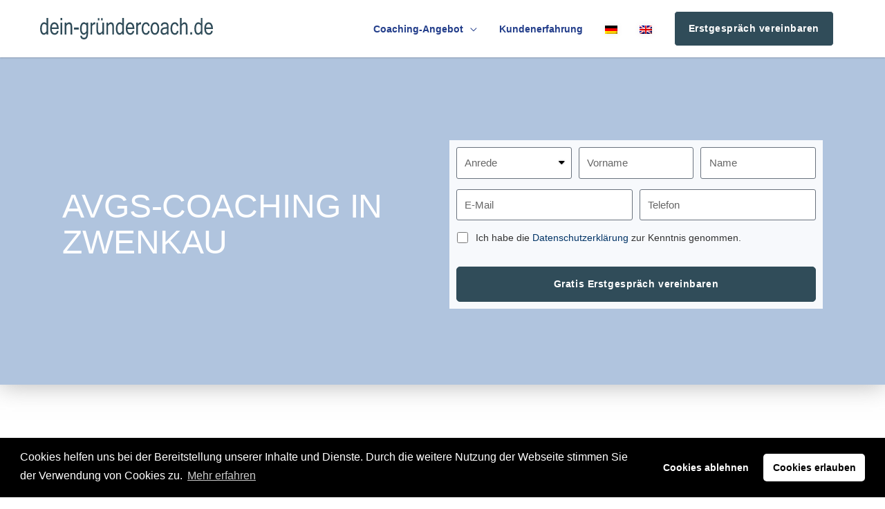

--- FILE ---
content_type: image/svg+xml
request_url: https://dein-gruendercoach.de/wp-content/uploads/2021/11/dein-gruendercoach.svg
body_size: 3255
content:
<?xml version="1.0" encoding="UTF-8" standalone="no"?>
<svg
   xmlns:dc="http://purl.org/dc/elements/1.1/"
   xmlns:cc="http://creativecommons.org/ns#"
   xmlns:rdf="http://www.w3.org/1999/02/22-rdf-syntax-ns#"
   xmlns:svg="http://www.w3.org/2000/svg"
   xmlns="http://www.w3.org/2000/svg"
   width="124.57192"
   height="15.408273"
   viewBox="0 0 124.57192 15.408273"
   version="1.1"
   xml:space="preserve"
   style="clip-rule:evenodd;fill-rule:evenodd;stroke-linejoin:round;stroke-miterlimit:2"
   id="svg25"><metadata
   id="metadata31"><rdf:RDF><cc:Work
       rdf:about=""><dc:format>image/svg+xml</dc:format><dc:type
         rdf:resource="http://purl.org/dc/dcmitype/StillImage" /><dc:title></dc:title></cc:Work></rdf:RDF></metadata><defs
   id="defs29"><rect
     x="86.99173"
     y="-26.516188"
     width="138.49606"
     height="44.104404"
     id="rect881" /><rect
     x="206.93922"
     y="77.768059"
     width="138.08388"
     height="47.401932"
     id="rect861" /><rect
     x="73.801628"
     y="41.907467"
     width="4.1219068"
     height="41.63126"
     id="rect851" /><rect
     x="258.05087"
     y="64.99015"
     width="6.1828604"
     height="38.333736"
     id="rect845" /><rect
     x="73.801628"
     y="12.229738"
     width="258.85574"
     height="166.52504"
     id="rect907" /><rect
     x="73.801628"
     y="12.229738"
     width="258.85574"
     height="166.52504"
     id="rect875" /></defs>
    <g
   id="Calculator"
   transform="matrix(1.1391,0,0,1.1391,-27.993074,-43.281011)">
        <g
   id="g22">
            <g
   transform="matrix(0.877886,0,0,0.837681,37.1036,52.3578)"
   id="g4">
                
            </g>
            
            <g
   transform="matrix(0.877886,0,0,0.837681,210.87,226.124)"
   id="g12">
                
            </g>
            <g
   transform="matrix(0.877886,0,0,0.837681,37.1036,226.124)"
   id="g16">
                
            </g>
            
        <text
   xml:space="preserve"
   id="text843"
   style="font-style:normal;font-weight:normal;font-size:35.1154px;line-height:1.25;font-family:sans-serif;white-space:pre;shape-inside:url(#rect845);fill:#000000;fill-opacity:1;stroke:none;" /><text
   xml:space="preserve"
   id="text849"
   style="font-style:normal;font-weight:normal;font-size:35.1154px;line-height:1.25;font-family:sans-serif;white-space:pre;shape-inside:url(#rect851);fill:#000000;fill-opacity:1;stroke:none;" /><text
   xml:space="preserve"
   id="text859"
   style="font-size:35.1154px;line-height:0.75;font-family:sans-serif;white-space:pre;shape-inside:url(#rect861);" /><text
   xml:space="preserve"
   id="text879"
   style="font-size:35.1154px;line-height:0.75;font-family:sans-serif;word-spacing:0px;white-space:pre;shape-inside:url(#rect881);" /><g
   aria-label="dein-gründercoach.de"
   transform="scale(0.88002792,1.1363276)"
   id="text887"
   style="font-size:12.8582px;line-height:0.75;font-family:sans-serif;word-spacing:0px;stroke-width:0.321455"><path
     d="m 32.564694,40.726604 v -3.164323 q -0.765967,-0.809916 -1.751679,-0.809916 -0.759689,0 -1.218013,0.659234 -0.452046,0.652956 -0.452046,1.952588 0,1.23057 0.426932,1.870969 0.433211,0.63412 1.1929,0.63412 0.99199,0 1.801906,-1.142672 z m 0,1.117558 q -0.791081,0.95432 -1.902361,0.95432 -1.305911,0 -2.021651,-0.929206 -0.715739,-0.929206 -0.715739,-2.505089 0,-1.632388 0.797359,-2.58043 0.803637,-0.954319 2.015372,-0.954319 1.079888,0 1.82702,0.665512 v -3.057589 h 1.180342 v 9.20416 h -1.180342 z"
     style="font-style:normal;font-variant:normal;font-weight:normal;font-stretch:normal;font-family:'Microsoft Sans Serif';-inkscape-font-specification:'Microsoft Sans Serif';fill:#304c59;fill-opacity:1;stroke-width:0.321455"
     id="path2894" /><path
     d="m 38.328281,42.798482 q -1.469149,0 -2.360685,-0.916649 -0.891535,-0.922928 -0.891535,-2.567873 0,-1.632389 0.860143,-2.555316 0.866422,-0.929206 2.260231,-0.929206 1.425201,0 2.272787,0.910371 0.853865,0.91037 0.853865,2.574151 v 0.282529 h -5.016456 q 0.07534,1.155229 0.63412,1.714008 0.565058,0.558779 1.38753,0.558779 0.621564,0 1.117559,-0.313921 0.502273,-0.320199 0.527387,-0.904092 h 1.224292 q -0.138126,1.02966 -0.935485,1.58844 -0.79108,0.558779 -1.933753,0.558779 z m 1.745401,-4.131199 q -0.144404,-0.960598 -0.646677,-1.437758 -0.502274,-0.47716 -1.23057,-0.47716 -0.709462,0 -1.218013,0.47716 -0.508552,0.470881 -0.646677,1.437758 z"
     style="font-style:normal;font-variant:normal;font-weight:normal;font-stretch:normal;font-family:'Microsoft Sans Serif';-inkscape-font-specification:'Microsoft Sans Serif';fill:#304c59;fill-opacity:1;stroke-width:0.321455"
     id="path2896" /><path
     d="M 43.834454,42.641521 H 42.647833 V 35.98012 h 1.186621 z m 0,-7.923363 h -1.186621 v -1.280797 h 1.186621 z"
     style="font-style:normal;font-variant:normal;font-weight:normal;font-stretch:normal;font-family:'Microsoft Sans Serif';-inkscape-font-specification:'Microsoft Sans Serif';fill:#304c59;fill-opacity:1;stroke-width:0.321455"
     id="path2898" /><path
     d="m 46.766474,36.827706 q 0.885257,-0.998268 1.990259,-0.998268 2.253952,0 2.253952,2.454861 v 4.357222 h -1.186621 v -4.306994 q 0,-0.816195 -0.295086,-1.174064 -0.288807,-0.35787 -0.954319,-0.35787 -0.904092,0 -1.808185,1.067331 v 4.771597 H 45.579853 V 35.98012 h 1.186621 z"
     style="font-style:normal;font-variant:normal;font-weight:normal;font-stretch:normal;font-family:'Microsoft Sans Serif';-inkscape-font-specification:'Microsoft Sans Serif';fill:#304c59;fill-opacity:1;stroke-width:0.321455"
     id="path2900" /><path
     d="m 55.725778,39.879018 h -3.45313 v -1.136394 h 3.45313 z"
     style="font-style:normal;font-variant:normal;font-weight:normal;font-stretch:normal;font-family:'Microsoft Sans Serif';-inkscape-font-specification:'Microsoft Sans Serif';fill:#304c59;fill-opacity:1;stroke-width:0.321455"
     id="path2902" /><path
     d="m 62.412293,42.126691 q 0,3.21455 -2.900629,3.21455 -1.255683,0 -1.98398,-0.546222 -0.722018,-0.546223 -0.722018,-1.46915 h 1.224292 q 0,1.092445 1.46915,1.092445 0.828751,0 1.280797,-0.458325 0.452046,-0.452046 0.452046,-1.78307 v -0.332757 q -0.791081,0.95432 -1.902361,0.95432 -1.305911,0 -2.02165,-0.929206 -0.71574,-0.929206 -0.71574,-2.505089 0,-1.632388 0.797359,-2.58043 0.803638,-0.954319 2.015372,-0.954319 1.079888,0 1.82702,0.665512 v -0.51483 h 1.180342 z m -1.180342,-1.400087 v -3.164323 q -0.765967,-0.809916 -1.751679,-0.809916 -0.759688,0 -1.218013,0.659234 -0.452046,0.652956 -0.452046,1.952588 0,1.23057 0.426932,1.870969 0.433211,0.63412 1.1929,0.63412 0.99199,0 1.801906,-1.142672 z"
     style="font-style:normal;font-variant:normal;font-weight:normal;font-stretch:normal;font-family:'Microsoft Sans Serif';-inkscape-font-specification:'Microsoft Sans Serif';fill:#304c59;fill-opacity:1;stroke-width:0.321455"
     id="path2904" /><path
     d="m 67.62338,37.060008 q -0.251137,-0.07534 -0.722018,-0.07534 -0.904093,0 -1.55077,0.948041 v 4.708813 H 64.163971 V 35.98012 h 1.186621 v 0.929206 q 0.747132,-1.079888 1.732844,-1.079888 0.251136,0 0.539944,0.05023 z"
     style="font-style:normal;font-variant:normal;font-weight:normal;font-stretch:normal;font-family:'Microsoft Sans Serif';-inkscape-font-specification:'Microsoft Sans Serif';fill:#304c59;fill-opacity:1;stroke-width:0.321455"
     id="path2906" /><path
     d="m 72.664951,41.793935 q -0.885256,1.004547 -1.990258,1.004547 -2.253952,0 -2.253952,-2.46114 V 35.98012 h 1.186621 v 4.306995 q 0,0.816194 0.288807,1.174064 0.288807,0.35787 0.95432,0.35787 0.99199,0 1.814462,-1.067331 V 35.98012 h 1.180343 v 6.661401 h -1.180343 z m 0.232302,-7.006714 h -1.155229 v -1.287076 h 1.155229 z m -2.323015,0 h -1.161507 v -1.287076 h 1.161507 z"
     style="font-style:normal;font-variant:normal;font-weight:normal;font-stretch:normal;font-family:'Microsoft Sans Serif';-inkscape-font-specification:'Microsoft Sans Serif';fill:#304c59;fill-opacity:1;stroke-width:0.321455"
     id="path2908" /><path
     d="m 76.783591,36.827706 q 0.885257,-0.998268 1.990258,-0.998268 2.253953,0 2.253953,2.454861 v 4.357222 h -1.186621 v -4.306994 q 0,-0.816195 -0.295086,-1.174064 -0.288807,-0.35787 -0.95432,-0.35787 -0.904092,0 -1.808184,1.067331 v 4.771597 H 75.59697 V 35.98012 h 1.186621 z"
     style="font-style:normal;font-variant:normal;font-weight:normal;font-stretch:normal;font-family:'Microsoft Sans Serif';-inkscape-font-specification:'Microsoft Sans Serif';fill:#304c59;fill-opacity:1;stroke-width:0.321455"
     id="path2910" /><path
     d="m 86.967186,40.726604 v -3.164323 q -0.765967,-0.809916 -1.751679,-0.809916 -0.759688,0 -1.218013,0.659234 -0.452046,0.652956 -0.452046,1.952588 0,1.23057 0.426933,1.870969 0.433211,0.63412 1.192899,0.63412 0.99199,0 1.801906,-1.142672 z m 0,1.117558 q -0.791081,0.95432 -1.902361,0.95432 -1.30591,0 -2.02165,-0.929206 -0.71574,-0.929206 -0.71574,-2.505089 0,-1.632388 0.797359,-2.58043 0.803638,-0.954319 2.015372,-0.954319 1.079888,0 1.82702,0.665512 v -3.057589 h 1.180343 v 9.20416 h -1.180343 z"
     style="font-style:normal;font-variant:normal;font-weight:normal;font-stretch:normal;font-family:'Microsoft Sans Serif';-inkscape-font-specification:'Microsoft Sans Serif';fill:#304c59;fill-opacity:1;stroke-width:0.321455"
     id="path2912" /><path
     d="m 92.730775,42.798482 q -1.46915,0 -2.360685,-0.916649 -0.891536,-0.922928 -0.891536,-2.567873 0,-1.632389 0.860144,-2.555316 0.866421,-0.929206 2.26023,-0.929206 1.425201,0 2.272787,0.910371 0.853865,0.91037 0.853865,2.574151 v 0.282529 h -5.016456 q 0.07534,1.155229 0.634121,1.714008 0.565057,0.558779 1.38753,0.558779 0.621563,0 1.117558,-0.313921 0.502274,-0.320199 0.527387,-0.904092 h 1.224292 q -0.138125,1.02966 -0.935484,1.58844 -0.791081,0.558779 -1.933753,0.558779 z m 1.7454,-4.131199 q -0.144403,-0.960598 -0.646677,-1.437758 -0.502273,-0.47716 -1.23057,-0.47716 -0.709461,0 -1.218013,0.47716 -0.508552,0.470881 -0.646677,1.437758 z"
     style="font-style:normal;font-variant:normal;font-weight:normal;font-stretch:normal;font-family:'Microsoft Sans Serif';-inkscape-font-specification:'Microsoft Sans Serif';fill:#304c59;fill-opacity:1;stroke-width:0.321455"
     id="path2914" /><path
     d="m 100.50973,37.060008 q -0.25113,-0.07534 -0.722016,-0.07534 -0.904092,0 -1.550769,0.948041 v 4.708813 H 97.050324 V 35.98012 h 1.186621 v 0.929206 q 0.747132,-1.079888 1.732843,-1.079888 0.251132,0 0.539942,0.05023 z"
     style="font-style:normal;font-variant:normal;font-weight:normal;font-stretch:normal;font-family:'Microsoft Sans Serif';-inkscape-font-specification:'Microsoft Sans Serif';fill:#304c59;fill-opacity:1;stroke-width:0.321455"
     id="path2916" /><path
     d="m 104.03193,42.798482 q -1.41893,0 -2.27279,-0.910371 -0.84759,-0.916649 -0.84759,-2.574151 0,-1.663781 0.84759,-2.574151 0.85386,-0.910371 2.27279,-0.910371 1.09244,0 1.82074,0.552501 0.73457,0.5525 0.86642,1.594718 h -1.21801 q -0.0251,-0.59645 -0.45205,-0.910371 -0.42065,-0.313921 -1.0171,-0.313921 -0.84759,0 -1.37498,0.646677 -0.52738,0.640399 -0.52738,1.914918 0,1.26824 0.52738,1.914917 0.52739,0.640399 1.37498,0.640399 0.59645,0 1.0171,-0.313921 0.42693,-0.313921 0.45205,-0.904092 h 1.21801 q -0.13185,1.042217 -0.86642,1.594718 -0.7283,0.552501 -1.82074,0.552501 z"
     style="font-style:normal;font-variant:normal;font-weight:normal;font-stretch:normal;font-family:'Microsoft Sans Serif';-inkscape-font-specification:'Microsoft Sans Serif';fill:#304c59;fill-opacity:1;stroke-width:0.321455"
     id="path2918" /><path
     d="m 110.46103,35.829438 q 1.4252,0 2.27278,0.910371 0.85387,0.91037 0.85387,2.574151 0,1.657502 -0.85387,2.574151 -0.84758,0.910371 -2.27278,0.910371 -1.41893,0 -2.27279,-0.910371 -0.84759,-0.916649 -0.84759,-2.574151 0,-1.663781 0.84759,-2.574151 0.85386,-0.910371 2.27279,-0.910371 z m 0,6.039838 q 0.84758,0 1.37497,-0.640399 0.52739,-0.646677 0.52739,-1.914917 0,-1.274519 -0.52739,-1.914918 -0.52739,-0.646677 -1.37497,-0.646677 -0.84759,0 -1.37498,0.646677 -0.52738,0.640399 -0.52738,1.914918 0,1.26824 0.52738,1.914917 0.52739,0.640399 1.37498,0.640399 z"
     style="font-style:normal;font-variant:normal;font-weight:normal;font-stretch:normal;font-family:'Microsoft Sans Serif';-inkscape-font-specification:'Microsoft Sans Serif';fill:#304c59;fill-opacity:1;stroke-width:0.321455"
     id="path2920" /><path
     d="m 119.13152,40.889843 v -1.475428 h -0.80992 q -2.57415,0 -2.57415,1.400087 0,0.508552 0.37671,0.784802 0.3767,0.269972 1.0171,0.269972 0.58389,0 1.13012,-0.263694 0.54622,-0.263693 0.86014,-0.715739 z m 0,1.067331 q -0.90409,0.841308 -2.32929,0.841308 -0.99199,0 -1.63239,-0.533666 -0.6404,-0.539944 -0.6404,-1.38753 0,-2.335572 4.02446,-2.335572 h 0.57762 q 0,-0.715739 -0.0753,-1.035938 -0.0753,-0.326478 -0.42066,-0.539944 -0.34531,-0.213467 -1.09872,-0.213467 -1.58216,0 -1.63239,1.130116 h -1.18034 q 0.13185,-2.053043 2.87552,-2.053043 1.28079,0 1.99653,0.508552 0.71574,0.508552 0.71574,1.996537 v 4.306994 h -1.18034 z"
     style="font-style:normal;font-variant:normal;font-weight:normal;font-stretch:normal;font-family:'Microsoft Sans Serif';-inkscape-font-specification:'Microsoft Sans Serif';fill:#304c59;fill-opacity:1;stroke-width:0.321455"
     id="path2922" /><path
     d="m 124.76327,42.798482 q -1.41893,0 -2.27279,-0.910371 -0.84759,-0.916649 -0.84759,-2.574151 0,-1.663781 0.84759,-2.574151 0.85386,-0.910371 2.27279,-0.910371 1.09244,0 1.82074,0.552501 0.73457,0.5525 0.86642,1.594718 h -1.21801 q -0.0251,-0.59645 -0.45205,-0.910371 -0.42065,-0.313921 -1.0171,-0.313921 -0.84759,0 -1.37498,0.646677 -0.52739,0.640399 -0.52739,1.914918 0,1.26824 0.52739,1.914917 0.52739,0.640399 1.37498,0.640399 0.59645,0 1.0171,-0.313921 0.42693,-0.313921 0.45205,-0.904092 h 1.21801 q -0.13185,1.042217 -0.86642,1.594718 -0.7283,0.552501 -1.82074,0.552501 z"
     style="font-style:normal;font-variant:normal;font-weight:normal;font-stretch:normal;font-family:'Microsoft Sans Serif';-inkscape-font-specification:'Microsoft Sans Serif';fill:#304c59;fill-opacity:1;stroke-width:0.321455"
     id="path2924" /><path
     d="m 129.67927,36.827706 q 0.88525,-0.998268 1.99026,-0.998268 2.25395,0 2.25395,2.454861 v 4.357222 h -1.18662 v -4.306994 q 0,-0.816195 -0.29509,-1.174064 -0.28881,-0.35787 -0.95432,-0.35787 -0.90409,0 -1.80818,1.067331 v 4.771597 h -1.18662 v -9.20416 h 1.18662 z"
     style="font-style:normal;font-variant:normal;font-weight:normal;font-stretch:normal;font-family:'Microsoft Sans Serif';-inkscape-font-specification:'Microsoft Sans Serif';fill:#304c59;fill-opacity:1;stroke-width:0.321455"
     id="path2926" /><path
     d="m 137.20081,42.641521 h -1.28708 v -1.287075 h 1.28708 z"
     style="font-style:normal;font-variant:normal;font-weight:normal;font-stretch:normal;font-family:'Microsoft Sans Serif';-inkscape-font-specification:'Microsoft Sans Serif';fill:#304c59;fill-opacity:1;stroke-width:0.321455"
     id="path2928" /><path
     d="m 143.43528,40.726604 v -3.164323 q -0.76597,-0.809916 -1.75168,-0.809916 -0.75969,0 -1.21802,0.659234 -0.45204,0.652956 -0.45204,1.952588 0,1.23057 0.42693,1.870969 0.43321,0.63412 1.1929,0.63412 0.99199,0 1.80191,-1.142672 z m 0,1.117558 q -0.79108,0.95432 -1.90236,0.95432 -1.30592,0 -2.02166,-0.929206 -0.71573,-0.929206 -0.71573,-2.505089 0,-1.632388 0.79735,-2.58043 0.80364,-0.954319 2.01538,-0.954319 1.07988,0 1.82702,0.665512 v -3.057589 h 1.18034 v 9.20416 h -1.18034 z"
     style="font-style:normal;font-variant:normal;font-weight:normal;font-stretch:normal;font-family:'Microsoft Sans Serif';-inkscape-font-specification:'Microsoft Sans Serif';fill:#304c59;fill-opacity:1;stroke-width:0.321455"
     id="path2930" /><path
     d="m 149.19887,42.798482 q -1.46915,0 -2.36069,-0.916649 -0.89153,-0.922928 -0.89153,-2.567873 0,-1.632389 0.86014,-2.555316 0.86642,-0.929206 2.26023,-0.929206 1.4252,0 2.27279,0.910371 0.85386,0.91037 0.85386,2.574151 v 0.282529 h -5.01645 q 0.0753,1.155229 0.63412,1.714008 0.56506,0.558779 1.38753,0.558779 0.62156,0 1.11756,-0.313921 0.50227,-0.320199 0.52738,-0.904092 h 1.2243 q -0.13813,1.02966 -0.93549,1.58844 -0.79108,0.558779 -1.93375,0.558779 z m 1.7454,-4.131199 q -0.1444,-0.960598 -0.64668,-1.437758 -0.50227,-0.47716 -1.23057,-0.47716 -0.70946,0 -1.21801,0.47716 -0.50855,0.470881 -0.64668,1.437758 z"
     style="font-style:normal;font-variant:normal;font-weight:normal;font-stretch:normal;font-family:'Microsoft Sans Serif';-inkscape-font-specification:'Microsoft Sans Serif';fill:#304c59;fill-opacity:1;stroke-width:0.321455"
     id="path2932" /></g></g>
    </g>
</svg>
